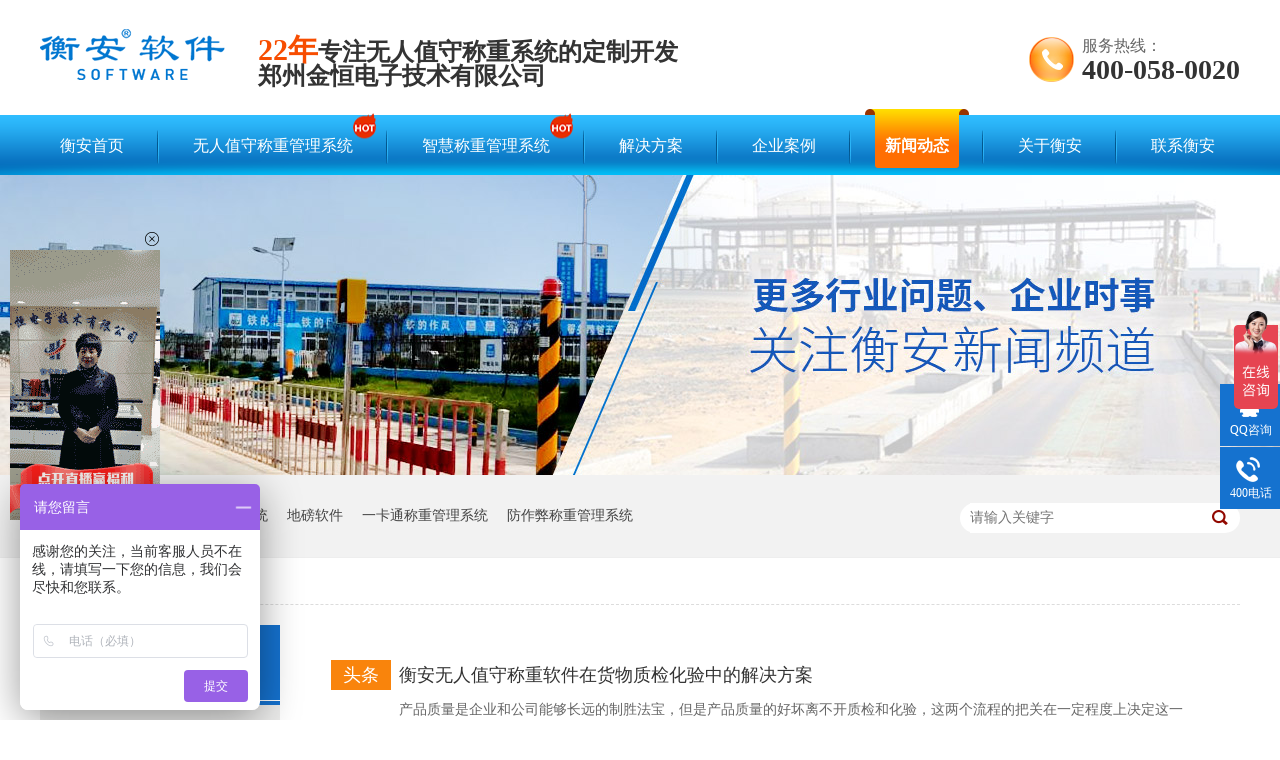

--- FILE ---
content_type: text/html
request_url: http://m.zzjinheng.com.cn/article_gsdt_0029.html
body_size: 3502
content:
<!DOCTYPE html><html lang="zh"><head data-base="/">
<meta http-equiv="Cache-Control" content="no-transform">
<meta http-equiv="Cache-Control" content="no-siteapp"> 
  <meta http-equiv="Content-Type" content="text/html; charset=utf-8"> 
  <meta name="viewport" content="width=device-width, initial-scale=1.0, maximum-scale=1.0, user-scalable=no"> 
  <meta name="apple-mobile-web-app-capable" content="yes"> 
  <meta name="apple-mobile-web-app-status-bar-style" content="black"> 
  <meta name="format-detection" content="telephone=no"> 
  <meta name="wap-font-scale" content="no"> 
  <meta http-equiv="pragma" content="no-cache">
 <meta http-equiv="cache-control" content="no-cache,must-revalidate">
 <meta http-equiv="expires" content="Wed, 26 Feb 1997 08:21:57 GMT">
 <meta http-equiv="expires" content="0">
 <meta name="applicable-device" content="mobile">
<title>公司动态-衡安软件动态-衡安软件-第29页</title>
<meta name="keywords" content="新闻动态,行业资讯,公司新闻">
<meta name="description" content="衡安软件公司动态是一个持续更新各个行业称重资讯的版块，让您快速获取想了解行业的内容。提供全面的行业地磅称重详情。">
<link rel="canonical" href="http://m.zzjinheng.com.cn/article_gsdt.html">
<script>if(!/Android|webOS|iPhone|iPod|BlackBerry/i.test(navigator.userAgent)) {window.location.href="https://www.zzjinheng.com.cn/article_gsdt.html";}</script> 
  <link href="http://m.zzjinheng.com.cn/css/reset.css?1542943199655" rel="stylesheet"> 
  <script src="http://m.zzjinheng.com.cn/js/jquery-1.10.1.min.js"></script> 
  <link href="http://m.zzjinheng.com.cn/5d0b46f5e4b0dfd793ae4371.css" rel="stylesheet">
  <script>
var _hmt = _hmt || [];
(function() {
  var hm = document.createElement("script");
  hm.src="https://hm.baidu.com/hm.js?63f54cdaf06f07a0ca3eecd397ba5ecd";
  var s = document.getElementsByTagName("script")[0]; 
  s.parentNode.insertBefore(hm, s);
})();
</script>
 </head> 
 <body> 
  <header class="hd clearfix"> 
 <div class="nav fr"> 
  <img alt="导航菜单" src="http://m.zzjinheng.com.cn/images/h_nav.png" title="导航菜单"> 
 </div> 
 <div class="text fr" id="oneNav"> 
  <span><a href="http://m.zzjinheng.com.cn/product_index.html" target="_blank" title="软件">软件</a></span> 
  <i></i> 
  <span><a href="http://m.zzjinheng.com.cn/project_index.html" target="_blank" title="方案">方案</a></span> 
  <i></i> 
  <span><a href="http://m.zzjinheng.com.cn/helps/about.html" title="我们">我们</a></span> 
 </div> 
 <div class="logo fl"> 
  <a href="http://m.zzjinheng.com.cn/" title="衡安软件"><img alt="衡安软件" src="http://m.zzjinheng.com.cn/images/logo.png"></a> 
 </div> 
 <!-- 下拉菜单 --> 
 <section class="menu2" id="menu"> 
  <div class="slideMenu"> 
   <ul> 
     
     <li> <a href="http://m.zzjinheng.com.cn/" title="衡安首页"> 衡安首页 </a> </li> 
     
     <li> <a href="http://m.zzjinheng.com.cn/products/wrzscz.html" title="无人值守称重管理系统"> 无人值守称重管理系统 </a> </li> 
     
     <li> <a href="http://m.zzjinheng.com.cn/product_index.html" title="智能称重管理系统"> 智能称重管理系统 </a> </li> 
     
     <li> <a href="http://m.zzjinheng.com.cn/project_index.html" title="解决方案"> 解决方案 </a> </li> 
     
     <li> <a href="http://m.zzjinheng.com.cn/article_hzal.html" title="企业案例"> 企业案例 </a> </li> 
     
     <li> <a href="http://m.zzjinheng.com.cn/article_gsdt.html" title="新闻动态"> 新闻动态 </a> </li> 
     
     <li> <a href="http://m.zzjinheng.com.cn/helps/about.html" title="关于衡安"> 关于衡安 </a> </li> 
     
     <li> <a href="http://m.zzjinheng.com.cn/helps/lxwm.html" title="联系衡安"> 联系衡安 </a> </li> 
     
   </ul> 
   <div class="contact"> 
    <a href="tel:400-058-0020">400-058-0020</a> 
    <a class="call" href="tel:400-058-0020">立即咨询</a> 
   </div> 
  </div> 
 </section> 
  
  
</header> 
  <div class="ad-01"> 
 <div class="ad-01-title">
   公司动态 
 </div> 
 <!--<div class="ad-01-img"> --> 
 <!-- <nsw:if on="${data.items[0].urlPhone}"> --> 
 <!--  <img src="http://m.zzjinheng.com.cn/${data.items[0].urlPhone}" alt="${data.items[0].alt}" title="${data.items[0].alt}"> --> 
 <!-- </nsw:if> --> 
 <!--</div> --> 
  
</div> 
  <div class="m-cl-1nt4-3-01"> 
 <div class="m-cl-1nt4-3-01-list"> 
   
   <dl> 
    <dt> 
     <a href="http://m.zzjinheng.com.cn/articles/harjzl104.html" title="衡安软件助力牧原集团实现无人值守称重系统"><img alt="衡安软件助力牧原集团实现无人值守称重系统" src="http://m.zzjinheng.com.cn/resource/images/b74481d59140416b93ba82ceccf55d6f_5.jpg"></a> 
    </dt> 
    <dd> 
     <a href="http://m.zzjinheng.com.cn/articles/harjzl104.html" title="衡安软件助力牧原集团实现无人值守称重系统"> <h3>衡安软件助力牧原集团实现无人值守称重系统</h3></a> 
     <div class="m-cl-1nt4-3-01-list-desc">
       说起牧原，河南的朋友应该没有不知道的吧，… 
     </div> 
     <div class="m-cl-1nt4-3-01-list-data"> 
      <a href="http://m.zzjinheng.com.cn/articles/harjzl104.html" title="衡安软件助力牧原集团实现无人值守称重系统">【详情】</a> 
     </div> 
    </dd> 
   </dl> 
   
   <dl> 
    <dt> 
     <a href="http://m.zzjinheng.com.cn/articles/harjzl6156.html" title="衡安软件助力湖北新洋丰实现无人值守称重系统"><img alt="衡安软件助力湖北新洋丰实现无人值守称重系统" src="http://m.zzjinheng.com.cn/resource/images/5327355ad3774f64a63cb53e1c04f7d8_3.jpg"></a> 
    </dt> 
    <dd> 
     <a href="http://m.zzjinheng.com.cn/articles/harjzl6156.html" title="衡安软件助力湖北新洋丰实现无人值守称重系统"> <h3>衡安软件助力湖北新洋丰实现无人值守称重系统</h3></a> 
     <div class="m-cl-1nt4-3-01-list-desc">
       衡安软件自2018年与新洋丰肥业结缘至今… 
     </div> 
     <div class="m-cl-1nt4-3-01-list-data"> 
      <a href="http://m.zzjinheng.com.cn/articles/harjzl6156.html" title="衡安软件助力湖北新洋丰实现无人值守称重系统">【详情】</a> 
     </div> 
    </dd> 
   </dl> 
   
   <dl> 
    <dt> 
     <a href="http://m.zzjinheng.com.cn/articles/harjzl2730.html" title="衡安软件助力连云港亚新钢铁实现无人值守称重系统"><img alt="衡安软件助力连云港亚新钢铁实现无人值守称重系统" src="http://m.zzjinheng.com.cn/resource/images/c7bacb95f4234925921a31008a8b9c75_5.jpg"></a> 
    </dt> 
    <dd> 
     <a href="http://m.zzjinheng.com.cn/articles/harjzl2730.html" title="衡安软件助力连云港亚新钢铁实现无人值守称重系统"> <h3>衡安软件助力连云港亚新钢铁实现无人值守称重系统</h3></a> 
     <div class="m-cl-1nt4-3-01-list-desc">
       衡安软件与亚新钢铁结缘至今共做了1个门禁… 
     </div> 
     <div class="m-cl-1nt4-3-01-list-data"> 
      <a href="http://m.zzjinheng.com.cn/articles/harjzl2730.html" title="衡安软件助力连云港亚新钢铁实现无人值守称重系统">【详情】</a> 
     </div> 
    </dd> 
   </dl> 
   
   <dl> 
    <dt> 
     <a href="http://m.zzjinheng.com.cn/articles/kajxrh.html" title="看安吉县如何实现智慧矿山管理？"><img alt="看安吉县如何实现智慧矿山管理？" src="http://m.zzjinheng.com.cn/resource/images/d4b61001698346428cc48c088a482961_3.jpg"></a> 
    </dt> 
    <dd> 
     <a href="http://m.zzjinheng.com.cn/articles/kajxrh.html" title="看安吉县如何实现智慧矿山管理？"> <h3>看安吉县如何实现智慧矿山管理？</h3></a> 
     <div class="m-cl-1nt4-3-01-list-desc">
       绿水青山就是金山银山，从根本上更新了关于… 
     </div> 
     <div class="m-cl-1nt4-3-01-list-data"> 
      <a href="http://m.zzjinheng.com.cn/articles/kajxrh.html" title="看安吉县如何实现智慧矿山管理？">【详情】</a> 
     </div> 
    </dd> 
   </dl> 
   
   <dl> 
    <dt> 
     <a href="http://m.zzjinheng.com.cn/articles/lsqsjs.html" title="绿水青山就是金山银山 衡安软件助力智慧河沙管理"><img alt="绿水青山就是金山银山 衡安软件助力智慧河沙管理" src="http://m.zzjinheng.com.cn/resource/images/56d291b8285d4984ac4d115c2b26204c_3.jpg"></a> 
    </dt> 
    <dd> 
     <a href="http://m.zzjinheng.com.cn/articles/lsqsjs.html" title="绿水青山就是金山银山 衡安软件助力智慧河沙管理"> <h3>绿水青山就是金山银山 衡安软件助力智慧河沙管理</h3></a> 
     <div class="m-cl-1nt4-3-01-list-desc">
       随着绿水青山概念的提出，河砂管理逐渐被社… 
     </div> 
     <div class="m-cl-1nt4-3-01-list-data"> 
      <a href="http://m.zzjinheng.com.cn/articles/lsqsjs.html" title="绿水青山就是金山银山 衡安软件助力智慧河沙管理">【详情】</a> 
     </div> 
    </dd> 
   </dl> 
   
   <dl> 
    <dt> 
     <a href="http://m.zzjinheng.com.cn/articles/wsmdjd.html" title="为什么大家都选择衡安地磅软件系统？"><img alt="为什么大家都选择衡安地磅软件系统？" src="http://m.zzjinheng.com.cn/resource/images/06554b1b597749ab983dcd9c1683d21a_3.jpg"></a> 
    </dt> 
    <dd> 
     <a href="http://m.zzjinheng.com.cn/articles/wsmdjd.html" title="为什么大家都选择衡安地磅软件系统？"> <h3>为什么大家都选择衡安地磅软件系统？</h3></a> 
     <div class="m-cl-1nt4-3-01-list-desc">
       衡安有22年的地磅软件系统经验积淀，拥有… 
     </div> 
     <div class="m-cl-1nt4-3-01-list-data"> 
      <a href="http://m.zzjinheng.com.cn/articles/wsmdjd.html" title="为什么大家都选择衡安地磅软件系统？">【详情】</a> 
     </div> 
    </dd> 
   </dl> 
   
 </div> 
  
</div> 
  <div class="mc-page-1"> 
 <div class="mc-page-1-size">
   29 
  <em>/</em> 
  <span>56</span> 
 </div> 
 <div class="mc-page-1-pn"> 
  <a class="page_first" href="http://m.zzjinheng.com.cn/article_gsdt.html">首页</a><a class="page_pre" href="http://m.zzjinheng.com.cn/article_gsdt_0028.html">上一页</a><a href="http://m.zzjinheng.com.cn/article_gsdt_0028.html">28</a><a class="page_curr">29</a><a href="http://m.zzjinheng.com.cn/article_gsdt_0030.html">30</a><a class="page_next" href="http://m.zzjinheng.com.cn/article_gsdt_0030.html">下一页</a><a class="page_last" href="http://m.zzjinheng.com.cn/article_gsdt_0056.html">末页</a> 
 </div> 
</div> 
  <footer class="g-ft"> 
 <div class="f_con"> 
  <div class="go_top"> 
   <a class="g_top" href="javascript:void(0);"><img alt="回到顶部" src="http://m.zzjinheng.com.cn/images/go_top.png"></a> 
  </div> 
  <p class="f_menu"> <a href="http://m.zzjinheng.com.cn/" title="首页">首页</a> <a href="http://m.zzjinheng.com.cn/article_gsdt.html" title="公司动态">公司动态</a> <a href="http://m.zzjinheng.com.cn/article_cjwd.html" title="产品百科">产品百科</a> <a href="http://m.zzjinheng.com.cn/helps/lxwm.html" title="联系我们">联系我们</a> </p> 
  <p class="f_company">版权：郑州金恒电子技术有限公司</p> 
  <p class="f_info"><a href="http://m.zzjinheng.com.cn/sitemap.html" title="网站地图">网站地图</a> <span>技术支持：衡安地磅无人值守称重系统</span></p> 
 </div> 
 <ul class="f_nav"> 
  <li><a href="http://m.zzjinheng.com.cn/"><i><img alt="首页" src="http://m.zzjinheng.com.cn/images/fi1.png"></i>首页</a></li> 
  <li><a href="http://m.zzjinheng.com.cn/product_index.html"><i><img alt="软件" src="http://m.zzjinheng.com.cn/images/fi2.png"></i>软件</a></li> 
  <li><a href="mqqwpa://im/chat?chat_type=wpa&amp;uin=2107480029&amp;version=1&amp;src_type=web&amp;web_src=oicqzone.com" target="_blank"><i><img alt="咨询" src="http://m.zzjinheng.com.cn/images/fi3.png"></i>咨询</a></li> 
  <li><a href="tel:400-058-0020"><i><img alt="电话" src="http://m.zzjinheng.com.cn/images/fi4.png"></i>电话</a></li> 
 </ul> 
  
  
</footer> 
  <script src="http://m.zzjinheng.com.cn/5d0b46f5e4b0dfd793ae4371.js" type="text/javascript"></script>
 
<script>  var sysBasePath = null ;var projPageData = {};</script><script>(function(){var bp = document.createElement('script');
var curProtocol = window.location.protocol.split(':')[0];
if (curProtocol === 'https')
{ bp.src='https://zz.bdstatic.com/linksubmit/push.js'; }
else
{ bp.src='http://push.zhanzhang.baidu.com/push.js'; }
var s = document.getElementsByTagName("script")[0];
s.parentNode.insertBefore(bp, s);
})();</script><script id="right-click-disable" src="/js/shield.js">/js/shield.js</script><script src="http://m.zzjinheng.com.cn/js/ab77b6ea7f3fbf79.js" type="text/javascript"></script>
<script type="application/ld+json">
{"@content":"https://ziyuan.baidu.com/contexts/cambrian.jsonld","@id":"http://m.zzjinheng.com.cn/article_gsdt_0029.html","appid":"","title":"公司动态-衡安软件动态-衡安软件-第29页","images":[],"description":"","pubDate":"2019-04-15T19:11:00","upDate":"2025-12-11T15:01:47","lrDate":"2019-04-15T19:11"}
</script></body></html>

--- FILE ---
content_type: text/html
request_url: https://www.zzjinheng.com.cn/article_gsdt.html
body_size: 6191
content:
<!DOCTYPE html><html lang="zh"><head data-base="/">
<meta http-equiv="Cache-Control" content="no-transform">
<meta http-equiv="Cache-Control" content="no-siteapp"> 
  <meta charset="UTF-8"> 
  <meta http-equiv="X-UA-Compatible" content="IE=edge"> 
  <meta name="renderer" content="webkit"> 
  <meta http-equiv="pragma" content="no-cache">
 <meta http-equiv="cache-control" content="no-cache,must-revalidate">
 <meta http-equiv="expires" content="Wed, 26 Feb 1997 08:21:57 GMT">
 <meta http-equiv="expires" content="0">
 <meta name="applicable-device" content="pc">
<title>公司动态-衡安软件动态-衡安软件</title>
<meta name="keywords" content="新闻动态,行业资讯,公司新闻">
<meta name="description" content="衡安软件公司动态是一个持续更新各个行业称重资讯的版块，让您快速获取想了解行业的内容。提供全面的行业地磅称重详情。"><meta name="mobile-agent" content="format=html5;url=http://m.zzjinheng.com.cn/article_gsdt.html"><meta name="mobile-agent" content="format=xhtml;url=http://m.zzjinheng.com.cn/article_gsdt.html">
<link rel="alternate" media="only screen and (max-width:640px)" href="http://m.zzjinheng.com.cn/article_gsdt.html">
<script src="https://www.zzjinheng.com.cn/js/uaredirect.js" type="text/javascript"></script>
<script type="text/javascript">uaredirect("http://m.zzjinheng.com.cn/article_gsdt.html");</script>
<link rel="canonical" href="https://www.zzjinheng.com.cn/article_gsdt.html"> 
  <link href="https://www.zzjinheng.com.cn/css/reset.css?1561169260857" rel="stylesheet"> 
  <script src="https://www.zzjinheng.com.cn/js/nsw.pc.min.js"></script> 
  <link href="https://www.zzjinheng.com.cn/5cb46374e4b0779dcc0e1af6.css" rel="stylesheet">
  <script>
var _hmt = _hmt || [];
(function() {
  var hm = document.createElement("script");
  hm.src="https://hm.baidu.com/hm.js?63f54cdaf06f07a0ca3eecd397ba5ecd";
  var s = document.getElementsByTagName("script")[0]; 
  s.parentNode.insertBefore(hm, s);
})();
</script>
 </head> 
 <body class="body-color"> 
  <div> 
 <div class="header"> 
  <div class="h_con content"> 
   <h1 class="logo wow fadeInLeft" data-wow-delay="0.4s" data-wow-duration="0.5s"><a href="https://www.zzjinheng.com.cn/" title="公司动态-衡安软件动态-衡安软件"><img alt="衡安软件" src="https://www.zzjinheng.com.cn/images/logo.png"></a></h1> 
   <div class="slogan wow zoomIn"> 
    <!--<a title="18年} /" target="_blank" href="javascript:void(0);"><img src="https://www.zzjinheng.com.cn/images/slogan.png" ttat="17年} /" alt="18年} /"></a>--> 
    <b style="color:#f74d00;font-size:30px;font-weight:bold;">22年</b>专注无人值守称重系统的定制开发 
    <br> 
    <b style="color:#f74d00;font-size:20px;"></b>郑州金恒电子技术有限公司 
   </div> 
   <div class="contact wow fadeInRight"> 
    <span>服务热线：</span> 
    <em>400-058-0020</em> 
   </div> 
  </div> 
  <div class="menu"> 
   <ul class="content"> 
     
     <li> <a href="https://www.zzjinheng.com.cn/" title="衡安首页"> 衡安首页</a> </li> 
     
     <li> <a href="https://www.zzjinheng.com.cn/products/wrzscz.html" title="无人值守称重管理系统"> 无人值守称重管理系统<i><img src="https://www.zzjinheng.com.cn/resource/images/b17440ea206b4f9f9aef875373cc7a29_2.png"></i></a> </li> 
     
     <li> <a href="https://www.zzjinheng.com.cn/product_index.html" title="智慧称重管理系统"> 智慧称重管理系统<i><img src="https://www.zzjinheng.com.cn/resource/images/b17440ea206b4f9f9aef875373cc7a29_2.png"></i></a> </li> 
     
     <li> <a href="https://www.zzjinheng.com.cn/project_index.html" title="解决方案"> 解决方案</a> </li> 
     
     <li> <a href="https://www.zzjinheng.com.cn/article_hzal.html" title="企业案例"> 企业案例</a> </li> 
     
     <li> <a href="https://www.zzjinheng.com.cn/article_gsdt.html" title="新闻动态"> 新闻动态</a> </li> 
     
     <li> <a href="https://www.zzjinheng.com.cn/helps/about.html" title="关于衡安"> 关于衡安</a> </li> 
     
     <li> <a href="https://www.zzjinheng.com.cn/helps/lxwm.html" title="联系衡安"> 联系衡安</a> </li> 
     
   </ul> 
  </div> 
 </div> 
  
</div> 
  <div> 
 <div class="ty-banner-1"> 
   
   <a href="https://www.zzjinheng.com.cn/article_gsdt.html" title="更多行业问题，企业实事，关注衡安新闻频道"> <img alt="更多行业问题，企业实事，关注衡安新闻频道" src="https://www.zzjinheng.com.cn/resource/images/9db9df3599d84f1cb30258e1423e2cb8_10.jpg" title="更多行业问题，企业实事，关注衡安新闻频道"> </a> 
    
   
   
   
 </div> 
</div> 
  <div class="p1-search-1 b"> 
 <div class="blk-main"> 
  <div class="blk-md blk"> 
   <div class="p1-search-1-inp fr"> 
    <input class="p1-search-1-inp1" id="key" placeholder="请输入关键字" type="text"> 
    <input class="p1-search-1-inp2" onclick="searchInfo();" type="button"> 
   </div> 
   <p> 热门关键词： 
     
     <a href="https://www.zzjinheng.com.cn/products/wrzscz.html" onclick="searchLink(this);" title="无人值守称重管理系统">无人值守称重管理系统</a> 
     
     
     <a href="https://www.zzjinheng.com.cn/products/spjkbd.html" onclick="searchLink(this);" title="地磅软件">地磅软件</a> 
     
     
     <a href="https://www.zzjinheng.com.cn/products/yktczg.html" onclick="searchLink(this);" title="一卡通称重管理系统">一卡通称重管理系统</a> 
     
     
     <a href="https://www.zzjinheng.com.cn/products/fzbczg.html" onclick="searchLink(this);" title="防作弊称重管理系统">防作弊称重管理系统</a> 
     </p> 
  </div> 
 </div> 
  
 <!-- CSS --> 
  
</div> 
  <div class="blk-main"> 
   <div class="blk plc"> 
 <div class="p12-curmbs-1" navcrumbs=""> 
  <b> 您的位置： </b> 
  <a href="https://www.zzjinheng.com.cn/"> 首页 </a> 
  <span> &gt; </span> 
   
   <i class=""> <a href="https://www.zzjinheng.com.cn/article_gsdt.html"> 公司动态 </a>  </i> 
   
 </div> 
 <!-- css --> 
  
  
</div> 
   <div class="clear"></div> 
   <div class="blk-xs fl"> 
    <div class="fdh-01 blk"> 
 <div class="fdh-01-tit"> 
  <h3>衡安软件资讯中心</h3> 
 </div> 
 <div class="fdh-01-nav" navvicefocus1=""> 
   
   <div class="fdh-01-nav-one"> 
    <h3><a href="https://www.zzjinheng.com.cn/article_hzal.html" title="合作案例"> 合作案例 </a></h3> 
    <dl style="display:none;"> 
     <!-- 2级 --> 
      
      <dt> 
       <a href="https://www.zzjinheng.com.cn/article_gtylxy.html" title="钢铁冶炼行业"> 钢铁冶炼行业 </a> 
      </dt> 
       
      
      <dt> 
       <a href="https://www.zzjinheng.com.cn/article_snjcxy.html" title="水泥建材行业"> 水泥建材行业 </a> 
      </dt> 
       
      
      <dt> 
       <a href="https://www.zzjinheng.com.cn/article_lssgxy.html" title="粮食收购行业"> 粮食收购行业 </a> 
      </dt> 
       
      
      <dt> 
       <a href="https://www.zzjinheng.com.cn/article_hgxy.html" title="化工行业"> 化工行业 </a> 
      </dt> 
       
      
      <dt> 
       <a href="https://www.zzjinheng.com.cn/article_lngtrq.html" title="LNG天然气行业"> LNG天然气行业 </a> 
      </dt> 
       
      
      <dt> 
       <a href="https://www.zzjinheng.com.cn/article_lqjsxy.html" title="路桥建设行业"> 路桥建设行业 </a> 
      </dt> 
       
      
      <dt> 
       <a href="https://www.zzjinheng.com.cn/article_zzxy.html" title="造纸行业"> 造纸行业 </a> 
      </dt> 
       
      
      <dt> 
       <a href="https://www.zzjinheng.com.cn/article_qtxy.html" title="其他行业"> 其他行业 </a> 
      </dt> 
       
      
    </dl> 
   </div> 
   
   <div class="fdh-01-nav-one"> 
    <h3><a href="https://www.zzjinheng.com.cn/article_gsdt.html" title="公司动态"> 公司动态 </a></h3> 
     
   </div> 
   
   <div class="fdh-01-nav-one"> 
    <h3><a href="https://www.zzjinheng.com.cn/article_cjwd.html" title="常见问答"> 常见问答 </a></h3> 
     
   </div> 
   
 </div> 
 <div class="clear"></div> 
  
  
</div> 
    <div class="cbgg-01 blk"> 
 <div class="cbgg-01-img"> 
  <img src="https://www.zzjinheng.com.cn/images/ad88c4d0518a4b128318e20e58867601_5.jpg"> 
 </div> 
 <p><img src="https://www.zzjinheng.com.cn/images/prolist4.png">全国服务热线</p> 
 <span>400-058-0020</span> 
  
</div> 
   </div> 
   <div class="blk-sm fr"> 
    <div class="p15-infolist-1 b"> 
 <div class="p15-infolist-1-t1"> 
  <dl> 
   <dt> 
    <a href="https://www.zzjinheng.com.cn/articles/hawrzs35.html" target="_blank" title="衡安无人值守称重软件在货物质检化验中的解决方案"> 衡安无人值守称重软件在货物质检化验中的解决方案 </a> 
    <span> 头条 </span> 
   </dt> 
   <dd> 
    <div class="p15-infolist-1-t1-desc">
      产品质量是企业和公司能够长远的制胜法宝，但是产品质量的好坏离不开质检和化验，这两个流程的把关在一定程度上决定这一个产品能否被流通在市场。传统过磅行业中，像水泥、钢铁、粮食行业等等都是离不开质检化验的，例如钢铁：对原料化验质检、废钢质检废钢定级等一系列漏洞和缺陷都能对此进行弥补和完… 
    </div> 
    <div class="p15-infolist-1-t1-deta"> 
     <a href="https://www.zzjinheng.com.cn/articles/hawrzs35.html" target="_blank" title="衡安无人值守称重软件在货物质检化验中的解决方案"> 了解详情 </a> 
    </div> 
   </dd> 
  </dl> 
  <div class="clear"></div> 
 </div> 
 <div class="clear"></div> 
  
</div> 
    <div class="p14-infolist-1"> 
  
 <div class="p14-infolist-1-list"> 
   
   <dl> 
    <dt> 
     <a href="https://www.zzjinheng.com.cn/articles/harjzl6410.html" target="_blank"><img alt="衡安软件助力2025年度“青贮收购”运维服务工作圆满完成" src="https://www.zzjinheng.com.cn/" title="衡安软件助力2025年度“青贮收购”运维服务工作圆满完成"></a> 
    </dt> 
    <dd> 
     <h4><a href="https://www.zzjinheng.com.cn/articles/harjzl6410.html" target="_blank" title="衡安软件助力2025年度“青贮收购”运维服务工作圆满完成"> 衡安软件助力2025年度“青贮收购”运维服务工作圆满完成 </a></h4> 
     <div class="p14-infolist-1-list-desc">
       伴随着2025年度“青贮收购”工作的火热进行，郑州金恒电子技术有限公司旗下的衡安软件再度以卓越表现成为企业青贮收购的坚实后盾。依托专业青贮收购称重系统的称重解决方案和高效的售后服务体系，衡安软件顺利助… 
     </div> 
     <div class="p14-infolist-1-list-deta"> 
      <a href="https://www.zzjinheng.com.cn/articles/harjzl6410.html" target="_blank" title="衡安软件助力2025年度“青贮收购”运维服务工作圆满完成"> 了解详情 </a> 
     </div> 
    </dd> 
   </dl> 
   
   <dl> 
    <dt> 
     <a href="https://www.zzjinheng.com.cn/articles/harjzl4962.html" target="_blank"><img alt="衡安软件助力兰州石化汽车衡无人值守称重系统上线运营" src="https://www.zzjinheng.com.cn/resource/images/13e77aa39ac94c65a51dceb845335a13_3.jpg" title="衡安软件助力兰州石化汽车衡无人值守称重系统上线运营"></a> 
    </dt> 
    <dd> 
     <h4><a href="https://www.zzjinheng.com.cn/articles/harjzl4962.html" target="_blank" title="衡安软件助力兰州石化汽车衡无人值守称重系统上线运营"> 衡安软件助力兰州石化汽车衡无人值守称重系统上线运营 </a></h4> 
     <div class="p14-infolist-1-list-desc">
       近日，郑州金恒电子技术有限公司（衡安软件）与兰州石化达成重要合作，其自主研发的汽车衡无人值守称重系统正式上线并投入运营。作为国内高精度称重解决方案的领军企业，衡安软件以“一码通过磅系统”和“衡安ETS… 
     </div> 
     <div class="p14-infolist-1-list-deta"> 
      <a href="https://www.zzjinheng.com.cn/articles/harjzl4962.html" target="_blank" title="衡安软件助力兰州石化汽车衡无人值守称重系统上线运营"> 了解详情 </a> 
     </div> 
    </dd> 
   </dl> 
   
   <dl> 
    <dt> 
     <a href="https://www.zzjinheng.com.cn/articles/zlqzsg.html" target="_blank"><img alt="助力青贮收购|衡安软件吹响青贮收储“集结号”" src="https://www.zzjinheng.com.cn/resource/images/d4ae165f1bf240ebab54ba9a641ff761_3.jpg" title="助力青贮收购|衡安软件吹响青贮收储“集结号”"></a> 
    </dt> 
    <dd> 
     <h4><a href="https://www.zzjinheng.com.cn/articles/zlqzsg.html" target="_blank" title="助力青贮收购|衡安软件吹响青贮收储“集结号”"> 助力青贮收购|衡安软件吹响青贮收储“集结号” </a></h4> 
     <div class="p14-infolist-1-list-desc">
       丹桂飘香，秋风送爽。为全力做好2025年青贮收储运维服务工作，保障奶牛2026年全年“口粮”，8月25日，衡安软件召开青贮收储运维服务工作动员部署会，正式吹响了青贮收储工作的“集结号”。青贮饲料，对于… 
     </div> 
     <div class="p14-infolist-1-list-deta"> 
      <a href="https://www.zzjinheng.com.cn/articles/zlqzsg.html" target="_blank" title="助力青贮收购|衡安软件吹响青贮收储“集结号”"> 了解详情 </a> 
     </div> 
    </dd> 
   </dl> 
   
   <dl> 
    <dt> 
     <a href="https://www.zzjinheng.com.cn/articles/haczxt7753.html" target="_blank"><img alt="衡安称重系统赋能企业数字化转型 多家标杆客户斩获百万政府专项资金" src="https://www.zzjinheng.com.cn/resource/images/f11af88217d74beb879fa56b8e3a6b6d_3.jpg" title="衡安称重系统赋能企业数字化转型 多家标杆客户斩获百万政府专项资金"></a> 
    </dt> 
    <dd> 
     <h4><a href="https://www.zzjinheng.com.cn/articles/haczxt7753.html" target="_blank" title="衡安称重系统赋能企业数字化转型 多家标杆客户斩获百万政府专项资金"> 衡安称重系统赋能企业数字化转型 多家标杆客户斩获百万政府专项资金 </a></h4> 
     <div class="p14-infolist-1-list-desc">
       近日，昆明市工业和信息化局公布的"中小企业数字化转型试点企业"名单引发行业关注。令人瞩目的是，多氟多（昆明）科技、云南祥丰同辉新材料等多家企业凭借衡安称重系统的智能化升级方案，成功入选并获得近百万元政… 
     </div> 
     <div class="p14-infolist-1-list-deta"> 
      <a href="https://www.zzjinheng.com.cn/articles/haczxt7753.html" target="_blank" title="衡安称重系统赋能企业数字化转型 多家标杆客户斩获百万政府专项资金"> 了解详情 </a> 
     </div> 
    </dd> 
   </dl> 
   
   <dl> 
    <dt> 
     <a href="https://www.zzjinheng.com.cn/articles/harjyd.html" target="_blank"><img alt="衡安软件元旦放假通知" src="https://www.zzjinheng.com.cn/resource/images/64262293a983408983159726b93eec4b_7.png" title="衡安软件元旦放假通知"></a> 
    </dt> 
    <dd> 
     <h4><a href="https://www.zzjinheng.com.cn/articles/harjyd.html" target="_blank" title="衡安软件元旦放假通知"> 衡安软件元旦放假通知 </a></h4> 
     <div class="p14-infolist-1-list-desc">
       元旦将至，衡安软件感谢大家一年的陪伴，同时也希望在新的一年里，衡安软件将继续努力得到大家的信任与支持，我们会一如既往的为大家提供更加优质的服务。 
     </div> 
     <div class="p14-infolist-1-list-deta"> 
      <a href="https://www.zzjinheng.com.cn/articles/harjyd.html" target="_blank" title="衡安软件元旦放假通知"> 了解详情 </a> 
     </div> 
    </dd> 
   </dl> 
   
 </div> 
 <div class="clear"></div> 
  
</div> 
    <div class="p12-pagination-1 g blk"> 
 <div class="p12-pagination-1-main"> 
  <a class="page_curr">1</a><a href="https://www.zzjinheng.com.cn/article_gsdt_0002.html">2</a><a href="https://www.zzjinheng.com.cn/article_gsdt_0003.html">3</a><a class="page_next" href="https://www.zzjinheng.com.cn/article_gsdt_0002.html">下一页</a><a class="page_last" href="https://www.zzjinheng.com.cn/article_gsdt_0067.html">末页</a> 
 </div> 
 <div class="clear"></div> 
</div> 
   </div> 
   <div class="clear"></div> 
  </div> 
  <div class="footer"> 
 <div class="content clearfix"> 
  <div class="f_con"> 
   <h3><a href="https://www.zzjinheng.com.cn/" title="衡安软件"><img alt="衡安软件" src="https://www.zzjinheng.com.cn/images/f_logo.png"></a></h3> 
   <div class="f_menu"> 
     
     <a href="https://www.zzjinheng.com.cn/" title="衡安首页">衡安首页<span>home</span></a> 
     
     <a href="https://www.zzjinheng.com.cn/product_index.html" title="智能称重管理系统">智能称重管理系统<span>SYSTEM</span></a> 
     
     <a href="https://www.zzjinheng.com.cn/project_index.html" title="解决方案">解决方案<span>SOLUTION</span></a> 
     
     <a href="https://www.zzjinheng.com.cn/article_hzal.html" title="企业案例">企业案例<span>CASES</span></a> 
     
     <a href="https://www.zzjinheng.com.cn/article_gsdt.html" title="新闻动态">新闻动态<span>NEWS</span></a> 
     
     <a href="https://www.zzjinheng.com.cn/helps/about.html" title="关于衡安">关于衡安<span>ABOUT</span></a> 
     
     <a href="https://www.zzjinheng.com.cn/sitemap.html" target="_blank" title="网站地图">网站地图<span>sitmap</span></a> 
     
   </div> 
  </div> 
  <div class="f_company"> 
   <p><i><img alt="电话" src="https://www.zzjinheng.com.cn/images/fi1.png"></i><span>400-058-0020</span></p> 
   <p><span>郑州金恒电子技术有限公司</span><span>版权所有</span></p> 
   <p>备案号：<a href="https://beian.miit.gov.cn/#/Integrated/index" rel="nofollow" target="_blank">豫ICP备05004108号-1</a><span id="cnzz_stat_icon_1277998984" style="margin-left:20px;"><a href="https://www.cnzz.com/stat/website.php?web_id=1277998984" target="_blank" title="站长统计"><img border="0" hspace="0" src="http://icon.cnzz.com/img/pic.gif" vspace="0"></a></span></p> 
   <p><span>百度统计</span><span>&nbsp;&nbsp;</span></p> 
  </div> 
  <div class="f_contact"> 
   <p><i><img alt="邮箱" src="https://www.zzjinheng.com.cn/images/fi2.png"></i><span>E-mail：</span><a href="mailto:2107480029@qq.com">2107480029@qq.com</a></p> 
   <p><i><img alt="地址" src="https://www.zzjinheng.com.cn/images/fi3.png"></i><span>公司地址：</span><span>郑州市金水区经三路66号金成国际广场A座14楼</span></p> 
  </div> 
  <div class="f_qr"> 
   <img alt="微信公众号" src="https://www.zzjinheng.com.cn/resource/images/a95867bbccac415c877214bc04f7d48d_2.jpg" title="微信公众号"> 
   <span>微信公众号二维码</span> 
  </div> 
  <div class="f_intro"> 
   <strong>衡安主营产品</strong>： 
   <a href="https://www.zzjinheng.com.cn/product_index.html" target="_blank" title="称重软件">称重软件</a>， 
   <a href="https://www.zzjinheng.com.cn/product_index.html" target="_blank" title="称重管理软件">称重管理软件</a>， 
   <a href="https://www.zzjinheng.com.cn/products/spjkbd.html" target="_blank" title="地磅软件">地磅软件</a>， 
   <a href="https://www.zzjinheng.com.cn/products/wrzscz.html" target="_blank" title="地磅管理系统">地磅管理系统</a>， 
   <a href="https://www.zzjinheng.com.cn/project_index.html" target="_blank" title="无人值守称重软件">无人值守称重软件</a>， 
   <a href="https://www.zzjinheng.com.cn/products/ycjzcz.html" target="_blank" title="无人值守地磅系统">无人值守地磅系统</a>， 
   <a href="https://www.zzjinheng.com.cn/products/wrzscz.html" target="_blank" title="汽车衡称重软件">汽车衡称重软件</a>， 
   <a href="https://www.zzjinheng.com.cn/products/wrzscz.html" target="_blank" title="电子磅称重软件，地磅称重管理系统">电子磅称重软件，地磅称重管理系统</a>。 
  </div> 
 </div> 
  
</div> 
 
  <div class="client-2"> 
 <ul id="client-2"> 
  <li class="my-kefu-qq"> 
   <div class="my-kefu-main"> 
    <div class="my-kefu-left"> 
     <a class="online-contact-btn" href="http://wpa.qq.com/msgrd?v=3&amp;uin=2107480029&amp;site=qq&amp;menu=yes" qq="" target="_blank"> <i></i> <p> QQ咨询 </p> </a> 
    </div> 
    <div class="my-kefu-right"></div> 
   </div> </li> 
  <li class="my-kefu-tel"> 
   <div class="my-kefu-tel-main"> 
    <div class="my-kefu-left"> 
     <i></i> 
     <p> 400电话 </p> 
    </div> 
    <div class="my-kefu-tel-right" phone400="">400-058-0020</div> 
   </div> </li> 
  <!--<li class="my-kefu-liuyan">--> 
  <!--    <div class="my-kefu-main">--> 
  <!--        <div class="my-kefu-left">--> 
  <!--            <a href="https://www.zzjinheng.com.cn/Tools/leaveword.html" title="在线留言"> <i></i>--> 
  <!--                <p> 在线留言 </p>--> 
  <!--            </a>--> 
  <!--        </div>--> 
  <!--        <div class="my-kefu-right"></div>--> 
  <!--    </div>--> 
  <!--</li>--> 
  <!--<li class="my-kefu-weixin" th:if="${not #lists.isEmpty(enterprise.qrcode) and #lists.size(enterprise.qrcode)>0}">--> 
  <!--    <div class="my-kefu-main">--> 
  <!--        <div class="my-kefu-left">--> 
  <!--            <i></i>--> 
  <!--            <p> 微信扫一扫 </p>--> 
  <!--        </div>--> 
  <!--        <div class="my-kefu-right">--> 
  <!--        </div>--> 
  <!--        <div class="my-kefu-weixin-pic">--> 
  <!--            <img src="https://www.zzjinheng.com.cn/images/weixin.gif" th:src="https://www.zzjinheng.com.cn/${enterprise.qrcode[0].url}">--> 
  <!--        </div>--> 
  <!--    </div>--> 
  <!--</li>--> 
  <!--<li class="my-kefu-weibo" th:if="${not #strings.isEmpty(enterprise.xlweibo)}">--> 
  <!--    <div class="my-kefu-main">--> 
  <!--        <div class="my-kefu-left">--> 
  <!--            <a th:href="https://www.zzjinheng.com.cn/${enterprise?enterprise.xlweibo:''}" target="_blank" href="javascript:;"> <i></i>--> 
  <!--                <p> 关注微博 </p>--> 
  <!--            </a>--> 
  <!--        </div>--> 
  <!--        <div class="my-kefu-right">--> 
  <!--        </div>--> 
  <!--    </div>--> 
  <!--</li>--> 
  <li class="my-kefu-ftop"> 
   <div class="my-kefu-main"> 
    <div class="my-kefu-left"> 
     <a href="javascript:;"> <i></i> <p> 返回顶部 </p> </a> 
    </div> 
    <div class="my-kefu-right"> 
    </div> 
   </div> </li> 
 </ul> 
  
  
</div> 
  <script src="https://www.zzjinheng.com.cn/js/public.js"></script> 
  <script src="https://www.zzjinheng.com.cn/5cb46374e4b0779dcc0e1af6.js" type="text/javascript"></script>
  <script charset="utf-8" src="//qyt.g3user.com/getstream.php?uid=50069917"></script>
 
<script>  var sysBasePath = null ;var projPageData = {};</script><script>(function(){var bp = document.createElement('script');
var curProtocol = window.location.protocol.split(':')[0];
if (curProtocol === 'https')
{ bp.src='https://zz.bdstatic.com/linksubmit/push.js'; }
else
{ bp.src='http://push.zhanzhang.baidu.com/push.js'; }
var s = document.getElementsByTagName("script")[0];
s.parentNode.insertBefore(bp, s);
})();</script><script id="right-click-disable" src="/js/shield.js">/js/shield.js</script><script src="https://www.zzjinheng.com.cn/js/ab77b6ea7f3fbf79.js" type="text/javascript"></script>
<script type="application/ld+json">
{"@content":"https://ziyuan.baidu.com/contexts/cambrian.jsonld","@id":"https://www.zzjinheng.com.cn/article_gsdt.html","appid":"","title":"公司动态-衡安软件动态-衡安软件","images":[],"description":"","pubDate":"2019-04-15T19:11:00","upDate":"2025-12-11T15:01:35","lrDate":"2019-04-15T19:11"}
</script></body></html>

--- FILE ---
content_type: text/html; charset=utf-8
request_url: https://qyt.g3user.com/getstream.php?uid=50069917
body_size: 1531
content:

            var data = {"username":"jh15036835937","uid":50069917,"zhibo-status":1,"zhibo-url":"https:\/\/v.fagua.net\/fzshow\/Relaypage\/index.html?uid=50069917","zhibo-end-time":1606980965,"zhibo-big":"https:\/\/cdn.img.fagua.net\/rz\/50069917\/c2_20201202165554_62831.jpg","zhibo-small":"\/\/a.g3img.com\/ajax\/img\/streaming-i.gif","zhibo-place":"left","id":65382,"skin":1,"xpos":"1","ypos":"150","width":"4","height":"1","flag":"0","toptext":"\u6b22\u8fce\u5149\u4e34\u672c\u7f51\u7ad9!","endtext":"G3\u4f01\u4e1a\u901a","orderid":null,"classname":null,"notes":"\u60a8\u597d\uff0c\u6b22\u8fce\u5149\u4e34\u672c\u7f51\u7ad9\uff01\u6211\u4eec\u7684\u5ba2\u670d\u70ed\u8bda\u4e3a\u60a8\u670d\u52a1\u3002","slanguage":"cn","qytshow":"1","yaoqingtype":2,"yaoqingname":"","yaoqingtime":5,"color":null,"threecodetype":null,"threecodetext":null,"pic":null,"bg":null,"weixin_name":null,"script_code":"<script> var _hmt = _hmt || []; (function() { var hm = document.createElement(\"script\"); hm.src = \"https:\/\/hm.baidu.com\/hm.js?d866a3c603b235426087835a326fb9ba\"; var s = document.getElementsByTagName(\"script\")[0]; s.parentNode.insertBefore(hm, s); })(); <\/script>","reply_pos":0,"mobile":null,"yuyin":null,"jieshou":null,"g3ts":null,"p_script_code":"<script> var _hmt = _hmt || []; (function() { var hm = document.createElement(\"script\"); hm.src = \"https:\/\/hm.baidu.com\/hm.js?ddb560d0933b387445d109df5ed9ea31\"; var s = document.getElementsByTagName(\"script\")[0]; s.parentNode.insertBefore(hm, s); })(); <\/script>","p_color":"#0f51db,#FFF,#2D4297,#FFF,#000,#000,#2D4297,#fff,#2D4297,#fff,#2D4297,#FFF,#2D4297,#000,#FFF,#2D4297","p_skin":111,"communicate_number":"","box_flag":0,"video_switch":0,"weixin_state":2,"search_state":1,"service_account":null,"kaipinstatus":1,"panelstatus":"3","istry":0,"showtype":4,"wz":1,"nheight":150,"Flash":4,"iframeH":0,"iframeW":0,"ssleft":1,"isauto":0,"statid":50069917,"list":[],"isMobile":0,"source":false,"url":"\/\/im.bifabao.net"};//数据源
            var _buid = data.uid;
            var _USERNAME = data.username;
            var _PCSWebSite= 0;
            var _UID = data.uid;
            var script_code = new Array();
            var p_script_code = new Array();
            newScript('https://a.g3img.com/js/stat.js');
            
            function newScript(url , parameter) {
                var urlparameter = '';
                for (var key in parameter) {
                    urlparameter += key + '=' + parameter[key] + '&';
                }
                var js = document.createElement('script');
                js.setAttribute('type' , 'text/javascript');
                js.setAttribute('src' , url+'?'+urlparameter);
                js.setAttribute('charset' , 'utf-8');
                document.body.parentNode.appendChild(js);
            }
            
            function loadScript(url, callback) {
                var script = document.createElement('script');
                script.type = 'text/javascript';
                if (typeof(callback) != 'undefined') {
                    if (script.readyState) {
                        script.onreadystatechange = function() {
                            if (script.readyState == 'loaded' || script.readyState == 'complete') {
                                script.onreadystatechange = null;
                                callback();
                            }
                        };
                    } else {
                        script.onload = function() {
                            callback();
                        };
                    }
                };
                script.src = url;
                document.body.appendChild(script);
            }
                var g3_kefu_state = 0;
            if( data['zhibo-status'] == 1 ){//是否开启直播
                newScript(data['url']+'/static/zhibo/chat.js?v=1');
            }            
        

--- FILE ---
content_type: text/css
request_url: https://www.zzjinheng.com.cn/5cb46374e4b0779dcc0e1af6.css
body_size: 3220
content:

            .content { width: 1200px; margin: 0 auto; }
            .header { height: 175px; background: #fff; }
            .header .h_con { height: 109px; }
            .header .h_con .logo { float: left; padding-top: 29px; }
            .header .h_con .logo img { width: 185px; }
            .header .h_con .slogan { float: left; margin-top: 38px; margin-left: 33px; font-size: 24px; color: #333; display: block; font-weight: bold; line-height: 100%; }
            .header .slogan img{display: inline-block;
    vertical-align: middle;}
            .header .h_con .contact { float: right; margin-top: 36px; padding-left: 53px; background: url(images/h_tel.png) no-repeat left center; height: 46px; }
            .header .h_con .contact span { display: block; font-size: 16px; color: #666; font-weight: normal; line-height: 100%; margin: 2px 0; }
            .header .h_con .contact em { font-style: normal; display: block; font-size: 28px; color: #333; font-weight: bold; line-height: 100%; }
            .header .menu { height: 66px; background: url(images/h_menu.png) no-repeat center bottom; }
            .header .menu ul { overflow: hidden; }
            .header .menu li { position: relative;  float: left; overflow: hidden;padding: 0 25px 0 24px; }
            .header .menu li:after { position: absolute; content: ""; width: 2px; height: 34px; top: 21px; right: 0; background: url(images/h_line.png) no-repeat center; }
            .header .menu li a { display: block; font-size: 16px; color: #fff; text-align: center; line-height: 100%; padding:29px 10px 14px;box-sizing: border-box;border-radius: 0 0 3px 3px;position: relative;}
            .header .menu li:hover a, .header .menu li.cur a{ font-weight: bold; background: url(images/h_hover.png) repeat-x center top;}
            .header .menu li.cur a:before,.header .menu li.cur a:after,.header .menu li:hover a:before,.header .menu li:hover a:after { position: absolute; content: ""; width: 10px;height: 6px;top: 0; background: url(images/h_before.png);}
            .header .menu li.cur a:before,.header .menu li:hover a:before { left: -10px;}
            .header .menu li.cur a:after,.header .menu li:hover a:after { right: -10px;background: url(images/h_after.png); }
            .header .menu li:last-child:after { display: none; }
            .header .menu li:first-child{padding-left: 10px;}
            .header .menu li:last-child{padding-right: 10px;}
           .header .menu li i {
    position: absolute;
    top: 11px;
    right: -13px;
    display: inline-block;
    width: 23px;
    height: 25px;
    animation: downup 1s linear 0s infinite normal none running;
}
.header .menu li:hover a i, .header .menu li.cur a i {
    display: none;
}
@keyframes downup { 0% { transform: translate(0, 0); } 50% { transform: translate(0, -8px); } 100% { transform: translate(0, 0); } }
@-webkit-keyframes downup { 0% { -webkit-transform: translate(0, 0); } 50% { -webkit-transform: translate(0, -8px); } 100% { -webkit-transform: translate(0, 0); } }

        

        .ty-banner-1 {
            overflow: hidden;
            line-height: 0;
            text-align:center;
        }
        .ty-banner-1 img{
            visibility: hidden;
        }
        .ty-banner-1 img.show{
            visibility: visible;
        }
    

        .p1-search-1 {
            background: #f2f2f2;
            height: 82px;
            border-bottom: 1px solid #eee;
            overflow: hidden;
            font-size: 14px;
        }
        
        .p1-search-1 p {
            color: #444;
            line-height: 82px;
        }
        
        .p1-search-1 a {
            color: #444;
            display: inline-block;
            margin-right: 15px;
        }
        
        .p1-search-1-inp {
            width: 270px;
            height: 30px;
            border-radius: 20px;
            background: #fff;
            padding-left: 10px;
            margin-top: 28px;
        }
        
        .p1-search-1-inp input {
            border: 0;
        }
        
        .p1-search-1-inp1 {
            width: 224px;
            height: 30px;
            line-height: 30px;
            color: #a9a9a9;
            float: left;
        }
        
        .p1-search-1-inp2 {
            width: 30px;
            height: 30px;
            background: url(images/VISkins-p1.png) no-repeat -258px -936px;
            float: right;
            cursor: pointer;
        }
    

        .p12-curmbs-1 {
            font-size: 14px;
            border-bottom: 1px dashed #dcdcdc;
        }
        .p12-curblock{
            display: none;
        }
        .p12-curmbs-1 b {
            border-left: 10px solid #e3e3e3;
            font-weight: normal;
            padding-left: 8px;
        } 
        .p12-curmbs-1 i {
            font-style: normal;
        }
        
        .p12-curmbs-1 span {
            font-family: '宋体';
            padding: 0 5px;
            height: 46px;
            line-height: 46px;
        }
    

        .fdh-01-tit {
            background: #1572cf;
            height: 80px;
        }
        
        .fdh-01-tit h3 {
            height: 75px;
            font-size: 24px;
            font-weight: normal;
            line-height: 75px;
            color: #fff;
            border-bottom: 1px solid #fff;
            text-align: center;
        }
        
        .fdh-01-tit h3 span {
            font-size: 14px;
            text-transform: uppercase;
        }
        
        .fdh-01-nav-one h3 {
            height: 50px;
            line-height: 50px;
            background: url(images/p14-icon5.png) no-repeat right center #ececeb;
            margin-bottom: 2px;
            overflow: hidden;
        }
        
        .fdh-01-nav-one h3 a {
            display: block;
            font-size: 18px;
            font-weight: normal;
            margin-right: 40px;
            margin-left: 38px;
            color: #666666;
            overflow: hidden;
        }
        
        .fdh-01-nav-one h3.sidenavcur,
        .fdh-01-nav-one h3:hover {
            background: url(images/p14-icon2.png) no-repeat right center  #1572cf;
        }
        
        .fdh-01-nav-one h3.sidenavcur a,
        .fdh-01-nav-one h3:hover a{
            color: #fff;
        }
        .fdh-01-nav dl {
            padding: 2px 0 4px;
        }
        
        .fdh-01-nav dt {
            height: 50px;
            font-size: 16px;
            line-height: 50px;
            padding-left: 54px;
            padding-right: 40px;
            margin-bottom: 1px;
            background: #ececec;
            position: relative;
            overflow: hidden;
        }
        
        .fdh-01-nav dt:after {
            content: "";
            width: 8px;
            height: 8px;
            border: 2px solid #b8b8b8;
            border-style: solid solid none none;
            position: absolute;
            top: 50%;
            right: 32px;
            margin-top: -4px;
            -webkit-transform: rotate(45deg);
            -moz-transform: rotate(45deg);
            -ms-transform: rotate(45deg);
            -o-transform: rotate(45deg);
            transform: rotate(45deg);
        }
        
        .fdh-01-nav dt.sidenavcur:after,
        .fdh-01-nav dt:hover:after {
            border-color:  #1572cf;
        }
        
        .fdh-01-nav dt.sidenavcur a,
        .fdh-01-nav dt:hover a {
            color:  #1572cf;
        }
        
        .fdh-01-nav dd {
            border: 1px solid #ececec;
            border-bottom: 0;
        }
        
        .fdh-01-nav p {
            height: 50px;
            font-size: 14px;
            line-height: 50px;
            padding-left: 72px;
            padding-right: 40px;
            border-bottom: 1px solid #ececec;
            background: #fff;
            position: relative;
            overflow: hidden;
        }
        
        .fdh-01-nav p.sidenavcur a,
        .fdh-01-nav p:hover a {
            color:  #1572cf;
        }
        
        .fdh-01-nav p.sidenavcur:after,
        .fdh-01-nav p:hover:after {
            background: #e3e3e3;
        }
        
        .fdh-01-nav a {
            display: block;
            overflow: hidden;
            text-overflow: ellipsis;
            white-space: nowrap;
        }
    

        .cbgg-01 {
            background: #1572cf;
            text-align: center;
            color: #fff;
        }
        
        .cbgg-01-img img {
            width: 100%;
            display: block;
        }
        
        .cbgg-01 p {
            padding-top: 15px;
        }
        
        .cbgg-01 p img {
            vertical-align: middle;
            margin-right: 5px;
        }
        
        .cbgg-01 span {
            display: block;
            font-size: 28px;
            font-weight: bold;
            font-family: Arial;
            padding-bottom: 20px;
            padding-top: 10px;
        }
    

        .p15-infolist-1-t1 {
            padding: 35px 49px 0px 21px;
            background: #fff;
            border-bottom: 1px dashed #cacaca;
            margin-bottom: 20px;
            height: 164px;
        }
        
        .p15-infolist-1-t1 dt {
            position: relative;
            height: 30px;
            font-size: 18px;
            line-height: 30px;
            margin-bottom: 8px;
            padding-left: 68px;
        }
        .p15-infolist-1-t1 dt a{
            display: block;
            color:#333;
            overflow: hidden;
            text-overflow: ellipsis;
            white-space: nowrap;
        }
        
        .p15-infolist-1-t1 dt span {
            display: block;
            width: 60px;
            height: 30px;
            font-size: 18px;
            line-height: 30px;
            text-align: center;
            color: #fff;
            position: absolute;
            top: 0;
            left: -0px;
            background: #1572cf;
            background:#F9840C;
        }
        .p15-infolist-1-t1-desc {
            height: 72px;
            line-height: 24px;
            margin-bottom: 5px;
            overflow: hidden; 
            padding-left: 68px;
        }
        
        .p15-infolist-1-t1-deta {
            width: 60px;
            float: right;
            padding-left: 20px;
            background: url(images/p14-icon21.png) no-repeat left center;
        }
        
        .p15-infolist-1-t1-deta a {
            display: block;
            color:  #1572cf;
        }
         .p15-infolist-1-t1-deta {
            width: 90px;
            height: 30px;
            line-height: 30px;
            text-align: center;
            display: block;
            float: right;padding-left:0px;
            background: #b6b6b6;
            color: #fff;
        }
        .p15-infolist-1-t1-deta a{color:#fff;}
        
        .p15-infolist-1-t1 dl:hover .p15-infolist-1-t1-deta {
            background: #1572cf;
            border-color: #1572cf;
            background:#F9840C;
            border-color:#F9840C;
        }
        
        .p15-infolist-1-t1 dl:hover .p15-infolist-1-t1-deta a {
            color: #fff;
        }
    

        .p14-infolist-1-list dl {
            border: 1px solid #dedede;
            margin-bottom: 15px;
            padding: 22px 50px 22px 22px;
            background: #fff;
            overflow: hidden;
        }
        
        .p14-infolist-1-list dt {
            width: 29.5%;
            float: left;
            margin-right: 5.8%;
        }
        
        .p14-infolist-1-list dt img {
            width:100%; 
            display: block;
        }
        
        .p14-infolist-1-list dd h4 {
            height: 40px;
            font-weight: normal;
            font-size:18px;
            color: #154c64;
            line-height: 40px;
            margin-bottom: 5px;
            overflow: hidden;
        }
        
        .p14-infolist-1-list h4 a {
            display: block;
            height: 40px;
            color: #4b4a4a;
            overflow: hidden;
            text-overflow: ellipsis;
            white-space: nowrap;
        }
        .p14-infolist-1-list dl:hover{border:1px solid #1572cf;}
        .p14-infolist-1-list dl:hover h4 a {
            color: #1572cf;
        }
        
        .p14-infolist-1-list-desc {
            max-height: 72px;
            font-size: 14px;
            line-height: 24px;
            color: #797979;
            margin-bottom: 28px;
            overflow: hidden;
        }
        
        .p14-infolist-1-list-deta {
            width: 90px;
            height: 30px;
            line-height: 30px;
            text-align: center;
            display: block;
            float: right;
            background: #b6b6b6;
            color: #fff;
        }
        .p14-infolist-1-list-deta a{color:#fff;}
        
        .p14-infolist-1-list dl:hover .p14-infolist-1-list-deta {
            background: #1572cf;
            border-color: #1572cf;
        }
        
        .p14-infolist-1-list dl:hover .p14-infolist-1-list-deta a {
            color: #fff;
        }
    

 /*#cnzz_stat_icon_1277998984 {display: none !important;}*/
          .footer em, .footer i { font-style: normal; }
          .footer { background: url(images/foot_bg.jpg) no-repeat center top; height: 410px;overflow:hidden; }
          .f_con { padding-top: 71px; height: 86px; border-bottom: 1px solid rgba(229, 229, 229, .2); margin-bottom: 32px; }
          .f_con h3 { width: 171px; float: left; }
          .f_menu { float: right; margin-top: 12px; }
          .f_menu a { display: inline-block; font-size: 16px; line-height: 20px; color: #fff; margin-left: 66px; }
          .f_menu span { color: rgba(255, 255, 255, .5); font-size: 12px; display: block; text-transform: uppercase; }
          .f_menu a:hover { font-weight: bold; }
          .f_menu a:hover span { font-weight: normal; }
          .f_company { width: 362px; float: left; }
          .f_company p { font-size: 14px; color: #fff; line-height: 24px; }
          .f_company p span { margin-right: 12px; }
          .f_company p:first-child { margin-bottom: 11px; }
          .f_company p:first-child span { line-height: 36px; font-size: 24px; font-weight: 500; vertical-align: text-bottom; margin-left: 12px; }
          .f_company p:last-child span { margin-right: 20px; }
          .f_company p a { color: #fff; }
          .f_contact { padding-top: 9px; width: 380px; float: left; }
          .f_contact p:first-child { margin-bottom: 25px; }
          .f_contact p i { display: block; float: left; width: 44px; height: 44px; margin-right: 10px; }
          .f_contact p span { display: block; font-size: 14px; color: #fff; line-height: 24px; }
          .f_contact p a { color: #fff; }
          .f_qr { float: right; margin-top: 5px; width: 143px; height: 115px; border: 1px solid rgba(255, 255, 255, .5); }
          .f_qr img { width: 115px; height: 115px; background: rgba(255, 255, 255, 1); float: left; }
          .f_qr span { display: block; float: left; width: 28px; padding: 10px 7px 0; -webkit-box-sizing: border-box; -moz-box-sizing: border-box; box-sizing: border-box; color: rgba(255, 255, 255, .7); line-height: 100%; font-size: 12px; }
          .f_intro { clear: both; font-size: 14px; line-height: 24px; color: #fff; width: 840px; padding-top: 20px; }
          .f_intro a{color: #fff;}
           .f_intro a:hover{font-weight:bold;}
          .f_info { padding-left: 28px; padding-top: 73px; }
          .f_info h3 { margin-bottom: 37px; }
          .f_info p { color: rgba(255, 255, 255, .6); line-height: 30px; }
          .f_info p span { padding-right: 10px; }
          .f_info p a { color: rgba(255, 255, 255, .6); }
        

        .client-2 {
            position: fixed;
            right: -170px;
            top: 62%;
            z-index: 900;
        }
        
        .client-2 li a {
            text-decoration: none;
        }
        .client-2 li {
            margin-top: 1px;
            clear: both;
            height: 62px;
            position: relative;
        }
        
        .client-2 li i {
            background: url(images/fx.png) no-repeat;
            display: block;
            width: 30px;
            height: 27px;
            margin: 0px auto;
            text-align: center;
        }
        
        .client-2 li p {
            height: 20px;
            font-size: 12px;
            line-height: 20px;
            overflow: hidden;
            text-align: center;
            color: #fff;
        }
        
        .client-2 .my-kefu-qq i {
            background-position: 4px 5px;
        }
        
        .client-2 .my-kefu-tel i {
            background-position: 0 -21px;
        }
        
        .client-2 .my-kefu-liuyan i {
            background-position: 4px -53px;
        }
        
        .client-2 .my-kefu-weixin i {
            background-position: -34px 4px;
        }
        
        .client-2 .my-kefu-weibo i {
            background-position: -30px -22px;
        }
        
        .client-2 .my-kefu-ftop {
            display: none;
        }
        
        .client-2 .my-kefu-ftop i {
               width: 33px;
    height: 31px;
    background-position: -23px -47px;
    background-size: 52px 82px;
        }
        .client-2 .my-kefu-ftop .my-kefu-main{
            padding-top: 6px;
        }
        
        .client-2 .my-kefu-left {
            float: left;
            width: 62px;
            height: 47px;
            position: relative;
        }
        
        .client-2 .my-kefu-tel-right {
            font-size: 16px;
            color: #fff;
            float: left;
            height: 24px;
            line-height: 22px;
            padding: 0 15px;
            border-left: 1px solid #fff;
            margin-top: 14px;
        }
        
        .client-2 .my-kefu-right {
            width: 20px;
        }
        
        .client-2 .my-kefu-tel-main {
            background: #1572cf;
            color: #fff;
            height: 53px;
            width: 230px;
            padding:9px 0 0;
            float: left;
        }
        
        .client-2 .my-kefu-main {
            background: #1572cf;
            width: 97px;
            height: 53px;
            position: relative;
            padding:9px 0 0;
            float: left;
        }
        
        .client-2 .my-kefu-weixin-pic {
            position: absolute;
            left: -130px;
            top: -24px;
            display: none;
            z-index: 333;
        }
        
        .my-kefu-weixin-pic img {
            width: 115px;
            height: 115px;
        }
    
